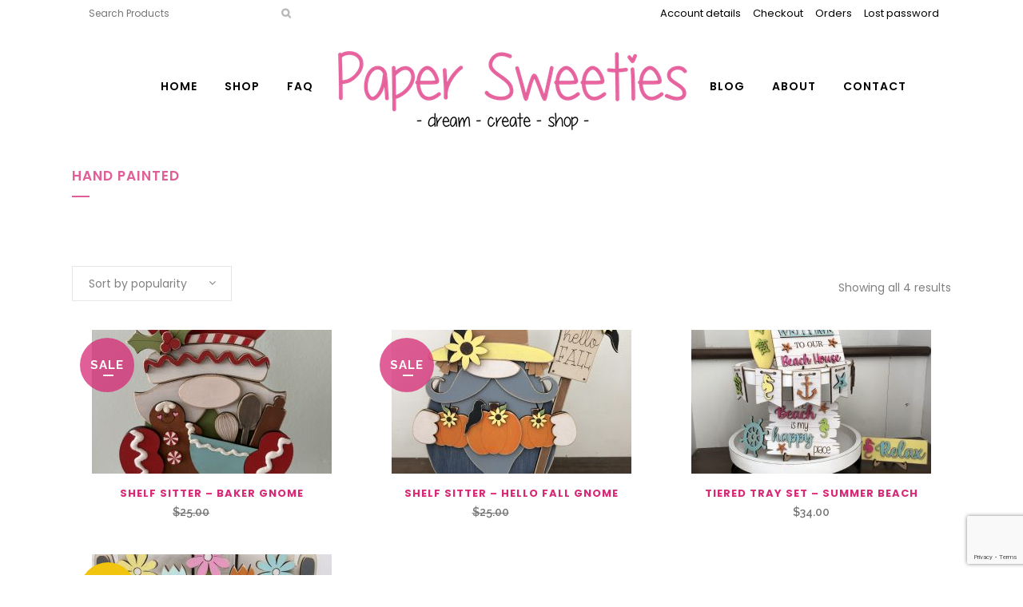

--- FILE ---
content_type: text/html; charset=utf-8
request_url: https://www.google.com/recaptcha/api2/anchor?ar=1&k=6Lcy0sgUAAAAAHFNqxOx_RNq_q6xzFep83yUki6_&co=aHR0cHM6Ly9wYXBlcnN3ZWV0aWVzLmNvbTo0NDM.&hl=en&v=N67nZn4AqZkNcbeMu4prBgzg&size=invisible&anchor-ms=20000&execute-ms=30000&cb=cl1v77bc7nsc
body_size: 48689
content:
<!DOCTYPE HTML><html dir="ltr" lang="en"><head><meta http-equiv="Content-Type" content="text/html; charset=UTF-8">
<meta http-equiv="X-UA-Compatible" content="IE=edge">
<title>reCAPTCHA</title>
<style type="text/css">
/* cyrillic-ext */
@font-face {
  font-family: 'Roboto';
  font-style: normal;
  font-weight: 400;
  font-stretch: 100%;
  src: url(//fonts.gstatic.com/s/roboto/v48/KFO7CnqEu92Fr1ME7kSn66aGLdTylUAMa3GUBHMdazTgWw.woff2) format('woff2');
  unicode-range: U+0460-052F, U+1C80-1C8A, U+20B4, U+2DE0-2DFF, U+A640-A69F, U+FE2E-FE2F;
}
/* cyrillic */
@font-face {
  font-family: 'Roboto';
  font-style: normal;
  font-weight: 400;
  font-stretch: 100%;
  src: url(//fonts.gstatic.com/s/roboto/v48/KFO7CnqEu92Fr1ME7kSn66aGLdTylUAMa3iUBHMdazTgWw.woff2) format('woff2');
  unicode-range: U+0301, U+0400-045F, U+0490-0491, U+04B0-04B1, U+2116;
}
/* greek-ext */
@font-face {
  font-family: 'Roboto';
  font-style: normal;
  font-weight: 400;
  font-stretch: 100%;
  src: url(//fonts.gstatic.com/s/roboto/v48/KFO7CnqEu92Fr1ME7kSn66aGLdTylUAMa3CUBHMdazTgWw.woff2) format('woff2');
  unicode-range: U+1F00-1FFF;
}
/* greek */
@font-face {
  font-family: 'Roboto';
  font-style: normal;
  font-weight: 400;
  font-stretch: 100%;
  src: url(//fonts.gstatic.com/s/roboto/v48/KFO7CnqEu92Fr1ME7kSn66aGLdTylUAMa3-UBHMdazTgWw.woff2) format('woff2');
  unicode-range: U+0370-0377, U+037A-037F, U+0384-038A, U+038C, U+038E-03A1, U+03A3-03FF;
}
/* math */
@font-face {
  font-family: 'Roboto';
  font-style: normal;
  font-weight: 400;
  font-stretch: 100%;
  src: url(//fonts.gstatic.com/s/roboto/v48/KFO7CnqEu92Fr1ME7kSn66aGLdTylUAMawCUBHMdazTgWw.woff2) format('woff2');
  unicode-range: U+0302-0303, U+0305, U+0307-0308, U+0310, U+0312, U+0315, U+031A, U+0326-0327, U+032C, U+032F-0330, U+0332-0333, U+0338, U+033A, U+0346, U+034D, U+0391-03A1, U+03A3-03A9, U+03B1-03C9, U+03D1, U+03D5-03D6, U+03F0-03F1, U+03F4-03F5, U+2016-2017, U+2034-2038, U+203C, U+2040, U+2043, U+2047, U+2050, U+2057, U+205F, U+2070-2071, U+2074-208E, U+2090-209C, U+20D0-20DC, U+20E1, U+20E5-20EF, U+2100-2112, U+2114-2115, U+2117-2121, U+2123-214F, U+2190, U+2192, U+2194-21AE, U+21B0-21E5, U+21F1-21F2, U+21F4-2211, U+2213-2214, U+2216-22FF, U+2308-230B, U+2310, U+2319, U+231C-2321, U+2336-237A, U+237C, U+2395, U+239B-23B7, U+23D0, U+23DC-23E1, U+2474-2475, U+25AF, U+25B3, U+25B7, U+25BD, U+25C1, U+25CA, U+25CC, U+25FB, U+266D-266F, U+27C0-27FF, U+2900-2AFF, U+2B0E-2B11, U+2B30-2B4C, U+2BFE, U+3030, U+FF5B, U+FF5D, U+1D400-1D7FF, U+1EE00-1EEFF;
}
/* symbols */
@font-face {
  font-family: 'Roboto';
  font-style: normal;
  font-weight: 400;
  font-stretch: 100%;
  src: url(//fonts.gstatic.com/s/roboto/v48/KFO7CnqEu92Fr1ME7kSn66aGLdTylUAMaxKUBHMdazTgWw.woff2) format('woff2');
  unicode-range: U+0001-000C, U+000E-001F, U+007F-009F, U+20DD-20E0, U+20E2-20E4, U+2150-218F, U+2190, U+2192, U+2194-2199, U+21AF, U+21E6-21F0, U+21F3, U+2218-2219, U+2299, U+22C4-22C6, U+2300-243F, U+2440-244A, U+2460-24FF, U+25A0-27BF, U+2800-28FF, U+2921-2922, U+2981, U+29BF, U+29EB, U+2B00-2BFF, U+4DC0-4DFF, U+FFF9-FFFB, U+10140-1018E, U+10190-1019C, U+101A0, U+101D0-101FD, U+102E0-102FB, U+10E60-10E7E, U+1D2C0-1D2D3, U+1D2E0-1D37F, U+1F000-1F0FF, U+1F100-1F1AD, U+1F1E6-1F1FF, U+1F30D-1F30F, U+1F315, U+1F31C, U+1F31E, U+1F320-1F32C, U+1F336, U+1F378, U+1F37D, U+1F382, U+1F393-1F39F, U+1F3A7-1F3A8, U+1F3AC-1F3AF, U+1F3C2, U+1F3C4-1F3C6, U+1F3CA-1F3CE, U+1F3D4-1F3E0, U+1F3ED, U+1F3F1-1F3F3, U+1F3F5-1F3F7, U+1F408, U+1F415, U+1F41F, U+1F426, U+1F43F, U+1F441-1F442, U+1F444, U+1F446-1F449, U+1F44C-1F44E, U+1F453, U+1F46A, U+1F47D, U+1F4A3, U+1F4B0, U+1F4B3, U+1F4B9, U+1F4BB, U+1F4BF, U+1F4C8-1F4CB, U+1F4D6, U+1F4DA, U+1F4DF, U+1F4E3-1F4E6, U+1F4EA-1F4ED, U+1F4F7, U+1F4F9-1F4FB, U+1F4FD-1F4FE, U+1F503, U+1F507-1F50B, U+1F50D, U+1F512-1F513, U+1F53E-1F54A, U+1F54F-1F5FA, U+1F610, U+1F650-1F67F, U+1F687, U+1F68D, U+1F691, U+1F694, U+1F698, U+1F6AD, U+1F6B2, U+1F6B9-1F6BA, U+1F6BC, U+1F6C6-1F6CF, U+1F6D3-1F6D7, U+1F6E0-1F6EA, U+1F6F0-1F6F3, U+1F6F7-1F6FC, U+1F700-1F7FF, U+1F800-1F80B, U+1F810-1F847, U+1F850-1F859, U+1F860-1F887, U+1F890-1F8AD, U+1F8B0-1F8BB, U+1F8C0-1F8C1, U+1F900-1F90B, U+1F93B, U+1F946, U+1F984, U+1F996, U+1F9E9, U+1FA00-1FA6F, U+1FA70-1FA7C, U+1FA80-1FA89, U+1FA8F-1FAC6, U+1FACE-1FADC, U+1FADF-1FAE9, U+1FAF0-1FAF8, U+1FB00-1FBFF;
}
/* vietnamese */
@font-face {
  font-family: 'Roboto';
  font-style: normal;
  font-weight: 400;
  font-stretch: 100%;
  src: url(//fonts.gstatic.com/s/roboto/v48/KFO7CnqEu92Fr1ME7kSn66aGLdTylUAMa3OUBHMdazTgWw.woff2) format('woff2');
  unicode-range: U+0102-0103, U+0110-0111, U+0128-0129, U+0168-0169, U+01A0-01A1, U+01AF-01B0, U+0300-0301, U+0303-0304, U+0308-0309, U+0323, U+0329, U+1EA0-1EF9, U+20AB;
}
/* latin-ext */
@font-face {
  font-family: 'Roboto';
  font-style: normal;
  font-weight: 400;
  font-stretch: 100%;
  src: url(//fonts.gstatic.com/s/roboto/v48/KFO7CnqEu92Fr1ME7kSn66aGLdTylUAMa3KUBHMdazTgWw.woff2) format('woff2');
  unicode-range: U+0100-02BA, U+02BD-02C5, U+02C7-02CC, U+02CE-02D7, U+02DD-02FF, U+0304, U+0308, U+0329, U+1D00-1DBF, U+1E00-1E9F, U+1EF2-1EFF, U+2020, U+20A0-20AB, U+20AD-20C0, U+2113, U+2C60-2C7F, U+A720-A7FF;
}
/* latin */
@font-face {
  font-family: 'Roboto';
  font-style: normal;
  font-weight: 400;
  font-stretch: 100%;
  src: url(//fonts.gstatic.com/s/roboto/v48/KFO7CnqEu92Fr1ME7kSn66aGLdTylUAMa3yUBHMdazQ.woff2) format('woff2');
  unicode-range: U+0000-00FF, U+0131, U+0152-0153, U+02BB-02BC, U+02C6, U+02DA, U+02DC, U+0304, U+0308, U+0329, U+2000-206F, U+20AC, U+2122, U+2191, U+2193, U+2212, U+2215, U+FEFF, U+FFFD;
}
/* cyrillic-ext */
@font-face {
  font-family: 'Roboto';
  font-style: normal;
  font-weight: 500;
  font-stretch: 100%;
  src: url(//fonts.gstatic.com/s/roboto/v48/KFO7CnqEu92Fr1ME7kSn66aGLdTylUAMa3GUBHMdazTgWw.woff2) format('woff2');
  unicode-range: U+0460-052F, U+1C80-1C8A, U+20B4, U+2DE0-2DFF, U+A640-A69F, U+FE2E-FE2F;
}
/* cyrillic */
@font-face {
  font-family: 'Roboto';
  font-style: normal;
  font-weight: 500;
  font-stretch: 100%;
  src: url(//fonts.gstatic.com/s/roboto/v48/KFO7CnqEu92Fr1ME7kSn66aGLdTylUAMa3iUBHMdazTgWw.woff2) format('woff2');
  unicode-range: U+0301, U+0400-045F, U+0490-0491, U+04B0-04B1, U+2116;
}
/* greek-ext */
@font-face {
  font-family: 'Roboto';
  font-style: normal;
  font-weight: 500;
  font-stretch: 100%;
  src: url(//fonts.gstatic.com/s/roboto/v48/KFO7CnqEu92Fr1ME7kSn66aGLdTylUAMa3CUBHMdazTgWw.woff2) format('woff2');
  unicode-range: U+1F00-1FFF;
}
/* greek */
@font-face {
  font-family: 'Roboto';
  font-style: normal;
  font-weight: 500;
  font-stretch: 100%;
  src: url(//fonts.gstatic.com/s/roboto/v48/KFO7CnqEu92Fr1ME7kSn66aGLdTylUAMa3-UBHMdazTgWw.woff2) format('woff2');
  unicode-range: U+0370-0377, U+037A-037F, U+0384-038A, U+038C, U+038E-03A1, U+03A3-03FF;
}
/* math */
@font-face {
  font-family: 'Roboto';
  font-style: normal;
  font-weight: 500;
  font-stretch: 100%;
  src: url(//fonts.gstatic.com/s/roboto/v48/KFO7CnqEu92Fr1ME7kSn66aGLdTylUAMawCUBHMdazTgWw.woff2) format('woff2');
  unicode-range: U+0302-0303, U+0305, U+0307-0308, U+0310, U+0312, U+0315, U+031A, U+0326-0327, U+032C, U+032F-0330, U+0332-0333, U+0338, U+033A, U+0346, U+034D, U+0391-03A1, U+03A3-03A9, U+03B1-03C9, U+03D1, U+03D5-03D6, U+03F0-03F1, U+03F4-03F5, U+2016-2017, U+2034-2038, U+203C, U+2040, U+2043, U+2047, U+2050, U+2057, U+205F, U+2070-2071, U+2074-208E, U+2090-209C, U+20D0-20DC, U+20E1, U+20E5-20EF, U+2100-2112, U+2114-2115, U+2117-2121, U+2123-214F, U+2190, U+2192, U+2194-21AE, U+21B0-21E5, U+21F1-21F2, U+21F4-2211, U+2213-2214, U+2216-22FF, U+2308-230B, U+2310, U+2319, U+231C-2321, U+2336-237A, U+237C, U+2395, U+239B-23B7, U+23D0, U+23DC-23E1, U+2474-2475, U+25AF, U+25B3, U+25B7, U+25BD, U+25C1, U+25CA, U+25CC, U+25FB, U+266D-266F, U+27C0-27FF, U+2900-2AFF, U+2B0E-2B11, U+2B30-2B4C, U+2BFE, U+3030, U+FF5B, U+FF5D, U+1D400-1D7FF, U+1EE00-1EEFF;
}
/* symbols */
@font-face {
  font-family: 'Roboto';
  font-style: normal;
  font-weight: 500;
  font-stretch: 100%;
  src: url(//fonts.gstatic.com/s/roboto/v48/KFO7CnqEu92Fr1ME7kSn66aGLdTylUAMaxKUBHMdazTgWw.woff2) format('woff2');
  unicode-range: U+0001-000C, U+000E-001F, U+007F-009F, U+20DD-20E0, U+20E2-20E4, U+2150-218F, U+2190, U+2192, U+2194-2199, U+21AF, U+21E6-21F0, U+21F3, U+2218-2219, U+2299, U+22C4-22C6, U+2300-243F, U+2440-244A, U+2460-24FF, U+25A0-27BF, U+2800-28FF, U+2921-2922, U+2981, U+29BF, U+29EB, U+2B00-2BFF, U+4DC0-4DFF, U+FFF9-FFFB, U+10140-1018E, U+10190-1019C, U+101A0, U+101D0-101FD, U+102E0-102FB, U+10E60-10E7E, U+1D2C0-1D2D3, U+1D2E0-1D37F, U+1F000-1F0FF, U+1F100-1F1AD, U+1F1E6-1F1FF, U+1F30D-1F30F, U+1F315, U+1F31C, U+1F31E, U+1F320-1F32C, U+1F336, U+1F378, U+1F37D, U+1F382, U+1F393-1F39F, U+1F3A7-1F3A8, U+1F3AC-1F3AF, U+1F3C2, U+1F3C4-1F3C6, U+1F3CA-1F3CE, U+1F3D4-1F3E0, U+1F3ED, U+1F3F1-1F3F3, U+1F3F5-1F3F7, U+1F408, U+1F415, U+1F41F, U+1F426, U+1F43F, U+1F441-1F442, U+1F444, U+1F446-1F449, U+1F44C-1F44E, U+1F453, U+1F46A, U+1F47D, U+1F4A3, U+1F4B0, U+1F4B3, U+1F4B9, U+1F4BB, U+1F4BF, U+1F4C8-1F4CB, U+1F4D6, U+1F4DA, U+1F4DF, U+1F4E3-1F4E6, U+1F4EA-1F4ED, U+1F4F7, U+1F4F9-1F4FB, U+1F4FD-1F4FE, U+1F503, U+1F507-1F50B, U+1F50D, U+1F512-1F513, U+1F53E-1F54A, U+1F54F-1F5FA, U+1F610, U+1F650-1F67F, U+1F687, U+1F68D, U+1F691, U+1F694, U+1F698, U+1F6AD, U+1F6B2, U+1F6B9-1F6BA, U+1F6BC, U+1F6C6-1F6CF, U+1F6D3-1F6D7, U+1F6E0-1F6EA, U+1F6F0-1F6F3, U+1F6F7-1F6FC, U+1F700-1F7FF, U+1F800-1F80B, U+1F810-1F847, U+1F850-1F859, U+1F860-1F887, U+1F890-1F8AD, U+1F8B0-1F8BB, U+1F8C0-1F8C1, U+1F900-1F90B, U+1F93B, U+1F946, U+1F984, U+1F996, U+1F9E9, U+1FA00-1FA6F, U+1FA70-1FA7C, U+1FA80-1FA89, U+1FA8F-1FAC6, U+1FACE-1FADC, U+1FADF-1FAE9, U+1FAF0-1FAF8, U+1FB00-1FBFF;
}
/* vietnamese */
@font-face {
  font-family: 'Roboto';
  font-style: normal;
  font-weight: 500;
  font-stretch: 100%;
  src: url(//fonts.gstatic.com/s/roboto/v48/KFO7CnqEu92Fr1ME7kSn66aGLdTylUAMa3OUBHMdazTgWw.woff2) format('woff2');
  unicode-range: U+0102-0103, U+0110-0111, U+0128-0129, U+0168-0169, U+01A0-01A1, U+01AF-01B0, U+0300-0301, U+0303-0304, U+0308-0309, U+0323, U+0329, U+1EA0-1EF9, U+20AB;
}
/* latin-ext */
@font-face {
  font-family: 'Roboto';
  font-style: normal;
  font-weight: 500;
  font-stretch: 100%;
  src: url(//fonts.gstatic.com/s/roboto/v48/KFO7CnqEu92Fr1ME7kSn66aGLdTylUAMa3KUBHMdazTgWw.woff2) format('woff2');
  unicode-range: U+0100-02BA, U+02BD-02C5, U+02C7-02CC, U+02CE-02D7, U+02DD-02FF, U+0304, U+0308, U+0329, U+1D00-1DBF, U+1E00-1E9F, U+1EF2-1EFF, U+2020, U+20A0-20AB, U+20AD-20C0, U+2113, U+2C60-2C7F, U+A720-A7FF;
}
/* latin */
@font-face {
  font-family: 'Roboto';
  font-style: normal;
  font-weight: 500;
  font-stretch: 100%;
  src: url(//fonts.gstatic.com/s/roboto/v48/KFO7CnqEu92Fr1ME7kSn66aGLdTylUAMa3yUBHMdazQ.woff2) format('woff2');
  unicode-range: U+0000-00FF, U+0131, U+0152-0153, U+02BB-02BC, U+02C6, U+02DA, U+02DC, U+0304, U+0308, U+0329, U+2000-206F, U+20AC, U+2122, U+2191, U+2193, U+2212, U+2215, U+FEFF, U+FFFD;
}
/* cyrillic-ext */
@font-face {
  font-family: 'Roboto';
  font-style: normal;
  font-weight: 900;
  font-stretch: 100%;
  src: url(//fonts.gstatic.com/s/roboto/v48/KFO7CnqEu92Fr1ME7kSn66aGLdTylUAMa3GUBHMdazTgWw.woff2) format('woff2');
  unicode-range: U+0460-052F, U+1C80-1C8A, U+20B4, U+2DE0-2DFF, U+A640-A69F, U+FE2E-FE2F;
}
/* cyrillic */
@font-face {
  font-family: 'Roboto';
  font-style: normal;
  font-weight: 900;
  font-stretch: 100%;
  src: url(//fonts.gstatic.com/s/roboto/v48/KFO7CnqEu92Fr1ME7kSn66aGLdTylUAMa3iUBHMdazTgWw.woff2) format('woff2');
  unicode-range: U+0301, U+0400-045F, U+0490-0491, U+04B0-04B1, U+2116;
}
/* greek-ext */
@font-face {
  font-family: 'Roboto';
  font-style: normal;
  font-weight: 900;
  font-stretch: 100%;
  src: url(//fonts.gstatic.com/s/roboto/v48/KFO7CnqEu92Fr1ME7kSn66aGLdTylUAMa3CUBHMdazTgWw.woff2) format('woff2');
  unicode-range: U+1F00-1FFF;
}
/* greek */
@font-face {
  font-family: 'Roboto';
  font-style: normal;
  font-weight: 900;
  font-stretch: 100%;
  src: url(//fonts.gstatic.com/s/roboto/v48/KFO7CnqEu92Fr1ME7kSn66aGLdTylUAMa3-UBHMdazTgWw.woff2) format('woff2');
  unicode-range: U+0370-0377, U+037A-037F, U+0384-038A, U+038C, U+038E-03A1, U+03A3-03FF;
}
/* math */
@font-face {
  font-family: 'Roboto';
  font-style: normal;
  font-weight: 900;
  font-stretch: 100%;
  src: url(//fonts.gstatic.com/s/roboto/v48/KFO7CnqEu92Fr1ME7kSn66aGLdTylUAMawCUBHMdazTgWw.woff2) format('woff2');
  unicode-range: U+0302-0303, U+0305, U+0307-0308, U+0310, U+0312, U+0315, U+031A, U+0326-0327, U+032C, U+032F-0330, U+0332-0333, U+0338, U+033A, U+0346, U+034D, U+0391-03A1, U+03A3-03A9, U+03B1-03C9, U+03D1, U+03D5-03D6, U+03F0-03F1, U+03F4-03F5, U+2016-2017, U+2034-2038, U+203C, U+2040, U+2043, U+2047, U+2050, U+2057, U+205F, U+2070-2071, U+2074-208E, U+2090-209C, U+20D0-20DC, U+20E1, U+20E5-20EF, U+2100-2112, U+2114-2115, U+2117-2121, U+2123-214F, U+2190, U+2192, U+2194-21AE, U+21B0-21E5, U+21F1-21F2, U+21F4-2211, U+2213-2214, U+2216-22FF, U+2308-230B, U+2310, U+2319, U+231C-2321, U+2336-237A, U+237C, U+2395, U+239B-23B7, U+23D0, U+23DC-23E1, U+2474-2475, U+25AF, U+25B3, U+25B7, U+25BD, U+25C1, U+25CA, U+25CC, U+25FB, U+266D-266F, U+27C0-27FF, U+2900-2AFF, U+2B0E-2B11, U+2B30-2B4C, U+2BFE, U+3030, U+FF5B, U+FF5D, U+1D400-1D7FF, U+1EE00-1EEFF;
}
/* symbols */
@font-face {
  font-family: 'Roboto';
  font-style: normal;
  font-weight: 900;
  font-stretch: 100%;
  src: url(//fonts.gstatic.com/s/roboto/v48/KFO7CnqEu92Fr1ME7kSn66aGLdTylUAMaxKUBHMdazTgWw.woff2) format('woff2');
  unicode-range: U+0001-000C, U+000E-001F, U+007F-009F, U+20DD-20E0, U+20E2-20E4, U+2150-218F, U+2190, U+2192, U+2194-2199, U+21AF, U+21E6-21F0, U+21F3, U+2218-2219, U+2299, U+22C4-22C6, U+2300-243F, U+2440-244A, U+2460-24FF, U+25A0-27BF, U+2800-28FF, U+2921-2922, U+2981, U+29BF, U+29EB, U+2B00-2BFF, U+4DC0-4DFF, U+FFF9-FFFB, U+10140-1018E, U+10190-1019C, U+101A0, U+101D0-101FD, U+102E0-102FB, U+10E60-10E7E, U+1D2C0-1D2D3, U+1D2E0-1D37F, U+1F000-1F0FF, U+1F100-1F1AD, U+1F1E6-1F1FF, U+1F30D-1F30F, U+1F315, U+1F31C, U+1F31E, U+1F320-1F32C, U+1F336, U+1F378, U+1F37D, U+1F382, U+1F393-1F39F, U+1F3A7-1F3A8, U+1F3AC-1F3AF, U+1F3C2, U+1F3C4-1F3C6, U+1F3CA-1F3CE, U+1F3D4-1F3E0, U+1F3ED, U+1F3F1-1F3F3, U+1F3F5-1F3F7, U+1F408, U+1F415, U+1F41F, U+1F426, U+1F43F, U+1F441-1F442, U+1F444, U+1F446-1F449, U+1F44C-1F44E, U+1F453, U+1F46A, U+1F47D, U+1F4A3, U+1F4B0, U+1F4B3, U+1F4B9, U+1F4BB, U+1F4BF, U+1F4C8-1F4CB, U+1F4D6, U+1F4DA, U+1F4DF, U+1F4E3-1F4E6, U+1F4EA-1F4ED, U+1F4F7, U+1F4F9-1F4FB, U+1F4FD-1F4FE, U+1F503, U+1F507-1F50B, U+1F50D, U+1F512-1F513, U+1F53E-1F54A, U+1F54F-1F5FA, U+1F610, U+1F650-1F67F, U+1F687, U+1F68D, U+1F691, U+1F694, U+1F698, U+1F6AD, U+1F6B2, U+1F6B9-1F6BA, U+1F6BC, U+1F6C6-1F6CF, U+1F6D3-1F6D7, U+1F6E0-1F6EA, U+1F6F0-1F6F3, U+1F6F7-1F6FC, U+1F700-1F7FF, U+1F800-1F80B, U+1F810-1F847, U+1F850-1F859, U+1F860-1F887, U+1F890-1F8AD, U+1F8B0-1F8BB, U+1F8C0-1F8C1, U+1F900-1F90B, U+1F93B, U+1F946, U+1F984, U+1F996, U+1F9E9, U+1FA00-1FA6F, U+1FA70-1FA7C, U+1FA80-1FA89, U+1FA8F-1FAC6, U+1FACE-1FADC, U+1FADF-1FAE9, U+1FAF0-1FAF8, U+1FB00-1FBFF;
}
/* vietnamese */
@font-face {
  font-family: 'Roboto';
  font-style: normal;
  font-weight: 900;
  font-stretch: 100%;
  src: url(//fonts.gstatic.com/s/roboto/v48/KFO7CnqEu92Fr1ME7kSn66aGLdTylUAMa3OUBHMdazTgWw.woff2) format('woff2');
  unicode-range: U+0102-0103, U+0110-0111, U+0128-0129, U+0168-0169, U+01A0-01A1, U+01AF-01B0, U+0300-0301, U+0303-0304, U+0308-0309, U+0323, U+0329, U+1EA0-1EF9, U+20AB;
}
/* latin-ext */
@font-face {
  font-family: 'Roboto';
  font-style: normal;
  font-weight: 900;
  font-stretch: 100%;
  src: url(//fonts.gstatic.com/s/roboto/v48/KFO7CnqEu92Fr1ME7kSn66aGLdTylUAMa3KUBHMdazTgWw.woff2) format('woff2');
  unicode-range: U+0100-02BA, U+02BD-02C5, U+02C7-02CC, U+02CE-02D7, U+02DD-02FF, U+0304, U+0308, U+0329, U+1D00-1DBF, U+1E00-1E9F, U+1EF2-1EFF, U+2020, U+20A0-20AB, U+20AD-20C0, U+2113, U+2C60-2C7F, U+A720-A7FF;
}
/* latin */
@font-face {
  font-family: 'Roboto';
  font-style: normal;
  font-weight: 900;
  font-stretch: 100%;
  src: url(//fonts.gstatic.com/s/roboto/v48/KFO7CnqEu92Fr1ME7kSn66aGLdTylUAMa3yUBHMdazQ.woff2) format('woff2');
  unicode-range: U+0000-00FF, U+0131, U+0152-0153, U+02BB-02BC, U+02C6, U+02DA, U+02DC, U+0304, U+0308, U+0329, U+2000-206F, U+20AC, U+2122, U+2191, U+2193, U+2212, U+2215, U+FEFF, U+FFFD;
}

</style>
<link rel="stylesheet" type="text/css" href="https://www.gstatic.com/recaptcha/releases/N67nZn4AqZkNcbeMu4prBgzg/styles__ltr.css">
<script nonce="OFgXAi0Fmki4vGbOPa_ewQ" type="text/javascript">window['__recaptcha_api'] = 'https://www.google.com/recaptcha/api2/';</script>
<script type="text/javascript" src="https://www.gstatic.com/recaptcha/releases/N67nZn4AqZkNcbeMu4prBgzg/recaptcha__en.js" nonce="OFgXAi0Fmki4vGbOPa_ewQ">
      
    </script></head>
<body><div id="rc-anchor-alert" class="rc-anchor-alert"></div>
<input type="hidden" id="recaptcha-token" value="[base64]">
<script type="text/javascript" nonce="OFgXAi0Fmki4vGbOPa_ewQ">
      recaptcha.anchor.Main.init("[\x22ainput\x22,[\x22bgdata\x22,\x22\x22,\[base64]/[base64]/[base64]/bmV3IHJbeF0oY1swXSk6RT09Mj9uZXcgclt4XShjWzBdLGNbMV0pOkU9PTM/bmV3IHJbeF0oY1swXSxjWzFdLGNbMl0pOkU9PTQ/[base64]/[base64]/[base64]/[base64]/[base64]/[base64]/[base64]/[base64]\x22,\[base64]\\u003d\x22,\x22w5nCssO0MsKjUMO1w65dwrrDtsKbw6HDg0QQIsOcwrpKwoHDgEEkw4nDlSLCusKnwpAkwp/[base64]/[base64]/CuTRIHcOKw4Qkw5pQw6HDpwrDtzMXKcOBw6sGw74mw6YNcMOzXQXDmMKrw5QZasK1asKAE1vDu8K5LwEqw4Uvw4vCtsK1cjLCncOracO1aMKEWcOpWsKHNsOfwp3CtDFHwptcacOoOMKPw6FBw51qbMOjSsKaQcOvIMK/w6E5LVDCjEXDv8Ovwp3DtMOlaMKnw6XDpcKAw5RnJ8KGFsO/w6MRwqpvw4JrwpJgwoPDlcOnw4HDnU18WcK/AMKLw51CwrfCtsKgw5wgcD1Rw6nDtlh9Pi7CnGs0AMKYw6s1wpHCmRpXwqHDvCXDtMOoworDr8Ouw4PCoMK7wq5wXMKrESHCtsOCEMK3ZcKMwrQXw5DDkE4wwrbDgVdgw5/[base64]/[base64]/ChsOjw4bDnE4qdsOcwocdw5EdwqU7NTFlGjwgwpzDqgcCJsKKwq58w545wpzDo8Ksw6/ChlgdwqsvwrsTYVZFwrZAwoY0wqfDkU0nw43CnMOSw41WTcOndMOAwqkSwr3CohLDssOmw7zDh8KBwq8YV8Onw5A1RsOswp7DtsKywrZoQMKTw7R5wonCpC3CusOFwpwUI8OidE5Swq/[base64]/AMOjMWLCoMOPwqd3w51LVsOjwrrCuwvCicO9MzwIwqRCwoPCgRbCrQTClztcwp9wZkzDvsK8woLCt8KIR8O8w6XCowLCjmFRWR/DvTcqTBlcwrHCncKHLMKcw5hfw5LCqFvDt8OvIh7DqMORw4rCmRsaw44bwrzCjFvDj8OXwrcAwocqFCbDpTTCicK7w5Yww4TCtcKswozCrcKtIig2wrzDhjRSCELCicKIOcO5FMK+wr97ZsK0CMKCwokyG2h5Jjl2wqjDvF/CkF46IcOURE3Dp8KqCkDCisK4H8OTw6FSKnrCqThYXT7Dr05kwqdhwrHDmUQ0w5MiHMK5eEASNMOtw7Ijwpl+ciFiKMO/w7U1bsKOUMKkU8ONTjrClsOtw4t6w5rDrcOzw4TDgcOlZwLDtMKmLsOTDsKPL2zDshvDnsOaw53CrcOFw41KwrDDmsO2w4PChMONd1RCDcK9wqlaw6vCqlhCVEzDn24tZcOOw4jDksOYw7oKdsK1EMOnQ8Kpw43CmwBjD8OSw6fDo3HDpcOheGIwwqnDpzw/[base64]/[base64]/PjzDgVXCi8KlSMK1PsOpWcOgwrYrw7DDg2FRw7g1dMOGw53ClMO6cVUZw57Cl8K4asOPch0xwrdrKcOiwodsXcKIKsOLw6Mhw7zCgCIEBcK9Z8K/[base64]/CgcKTw7bClHHCjV7DtsKcwpMiwqPCmsOzZGtJcsKiw7HDilTDvSTCkwLCm8KxJg5uBEAcbHZcw7Apw6tMwrvCq8KfwpMtw77DuF/Dj1vDrzc6L8KwEDh/WMKOHsKZwpfDvcK/f3QBw7/DjcK9w492w4vCt8O5fGrDsMKtVivDumAhwp8DfcK9Wxgfw6AGwpQVwqjDvDHCnykuw6zDvMKRw5tGQ8OjwpjDlsKew6XDsljCqzwJUxDCrcOXZh0+woZbwo5swqnDpxVGM8KWTmIpZ1/[base64]/PsOhw6XCr8KxwqNXShUsw4vDrsOsw7nCjsKEw6s2UcKKfMO3w4pQwoXDsX7Cl8Kdw6zCnHDCtVFkHTjCqsKJwotXwpXDpk7Co8KKccOWMsKQw57Dg8Obw4Z1woLCtBnCpsKVw5nDk0vCucOWdcK/UsOBMSbCjMKhe8K5AUFSwoVsw5DDsnHDicO0w4BKwroIV1VewrjDuMOQw4/DqsOvw5vDvsKcw6wdwqhgMcKCbMOqw6nDtsKXw4XDmsKWwq8ww7zDpQd2fUkFe8Owwr0ZwpfCs27DmgTDuMOAwrLDkAzCgsOpwrZJw5jDsG7DpBs3w7JTOMKHIcKCWWPDtcK/wp8wIcKJTTkwc8KWwpAywojCj17DosK/w7gkdQ07w6VgVXV5w6JPTMOzLHTCnMKbam/DgsOOFMKqNjrCuxzCrcO+wqbDkMKnLzoow4hDwr82OHVeZsOLPsKQw7DCq8OyKTbDsMOJwoQrwrkbw7BAwqXCj8KJTcOWw6TDpTLDhzLCncOtPsO7Ims3w5TDgMOiwrjDkCVMw5/CisKPw7APC8OnNsOfAsO9DCopWcOWw6XCsmY/fMOvbHY6cg/CoUXDkcKhNV9Nw6PCvydUwoA7MyHDmX9ZwrXDml3CqQk/OXNuw6jDpFklQcKpw6EWwpzCun4Zw6PDmBZoLsKQRMKzPsORBsO/ZlnDlANqw7vCtDDDigV7ZcKiwogQwrzDo8KMQMOwFSHDlMOIScOuD8O6w7vDssKNahB7UMOGw73CpGLCt3kTwoATQsK+wo3ChsOFMSkKW8O1w6fDgHM9esKFwrvCoXvDnMK/[base64]/DnsKbw57DiVcCBcO3YlfDngw3w6DCnkh7w59oEXjCtw/CnF7Cq8OpfcOfT8OmdsOlTTx+GVsZwp9RPMKfw63Ch1YOw5Vfw7/DtMK5dcOEw6FWw7LDhj7CmDkuCiPDjEfCgW4kw7tOw69TDkfCk8O9w5rCrMKcw4sDw5TDu8ONw6hsw60dUcOcd8O6CcKPQcOcw4/CoMOAw7nDs8KzG1MdEyVlwp/Dt8KqDFLDlUB9D8OLCMO4w6HCocOfNMOtdsKPwpvDh8OCwonDu8ObBQcMw78TwphAa8OGAMK/e8KXwoJuDMKfOXTCo1XDpcKCwr88U0LCvw/DqsKYZsOhW8OiIMO9w6tFX8KQYSo8SwLDgl/DscKlw4JVC1jDqAJMWQxuWzVCC8Osw7rDrMOHesOiFhYVCB/Cs8OuZcOoCcKdwroFBsOpwqh6OMKzwpo0KCQPNkVZJT8JbsOibnXCvRjDshJLw6QCwpTDlcOVSxEzw78ZOMKtwovDkMKew4vDnMOOw7zDpcO1B8KvwqgYwofCjmDDncKAYcO8BsO9TCLCgFQLw501aMOlwq/DqBZWwqFGH8OjUBrCpMObw65Aw7LCmXZcwrnDp3tywp3Dp3gQw5o7wrhue3XCiMK/fcOKw4IOw7DCrMK+w7vDm3LCmMK1MMKyw7HDisKBQMOdwqnCqG/Dp8OIE0LDqXAGccOywpPCocK9AzF9w6huwp82BFgKTMKLwrXDm8KdwpTCnAvCk8OHw75MOirCjMKqecKewqLCmDxVwoLChMOvwokJI8Otw4BtUsKANwXCm8OoLyrCm1TCsA7DkX/[base64]/CmcOSNBPDgmZGS8KhdiHDoxUNWVMEG8O5ABgxQA/ClHrDiXPCosOQw5vDpMKlfsO6ZijDisKTOGBuMMKhw6h2AwjDn0BnEsKUw7XCpsOxfcOKwqLCq2TDnMOIw4kWwoPDpwLCkMOVw6xew6g/wqfDh8OuQMKOwpEgwovDnmHCs0Fqw7LCgBvDoQrCvcOUHsOrMcOrBm05wqlIwpV1wqfDjA4cWzYAw6s2KsOpMXhawqHCvWs/HCrCusKwbsO1wrVSw7fCn8K2RMOTw5TCr8OKYgjDn8OWYcOkwqbDjXNXwrMCw5HDrsK1PFUNwo7DpDsXw5DDok/[base64]/CtCnCncKdwpIJD8OBw5bDqHAYZsOeD3PCq8ODdcO0w6Mow5t8w4Vuw6EVJsO5ayQZwo9Iw4TCqcOPZH0tw6XCnHUYDsKRwoLCicOBw5IgTynCpsKzVsK8Py3Di3rDmUjDqsOBKT7CnQvClmPCosOcwrzCkF8wOn8/VQ4Jf8K1SMKTw5rDqk/CikUtw6zCkmd+EnPDsyPDlMO7wobCm0weUMOtwpIPw4tJwr7CuMObw6whGcK2KCcnw4Y9w4PCrcO5STIXDhwxw71owpgDwrfCpWnCnMKRwpdwA8KQwpXDmUjCkxLCqMK3QBDDrgBrGjTDk8KcRDAqZxjDnMO9fT9eYsO9w5ZKIMOEw5DCkjjDt05yw5llOgNCw6cTfV/DvyXCmCDDmcKWw7PDgxNqABzCliMuw4zCk8OBQWRZR1fDjBlUcsOpwqXCm1zCly7CjMK5wpLDljXCmGHChMOrwqTDo8KQFsOOwptFcjZfekfCsHLCgjR1w4PDrMOtSyI1T8OowqXCgh7ClwR/w6/CuFdaLcKFKW/DnjTCnMKWcsOAC2jCnsO5b8OZLMKUw4XDqiMuBAzDrlNmwotXwrzDgMKIbcKWEcKeEcORw63DlsOawpJZw6wOwqzDkm/CjzoEeEw6w58Qw5rDiDZ5VzwNVi9Bwrg7a1luD8Oawq/[base64]/DiMOMMXHDgcOqGydXRhIscsKrw4URTHFowpdWMizCs1suKnlmUHgReD7Dn8OZwqfCocOsVcO8Ik/[base64]/Dm0AmRj9qYMKxbMKOwoLDlMOHw7caBcOiwo/[base64]/BcKnM8OiwoBYw6HCo8Kqw5EDLgoTDcONMggOG3EBwoLCkRDCniZXTx8/w5HDhQAEw43CnXYbw6/DgSTDucKWBMK/HWASwqHCgsOhw6TDjsO6w6nDkcOCwoDDuMKvwqDDilTDpmUTw4N8wozDpn/[base64]/KcKHwrxtw4sWSDDDtcOOwpnDlxdewpDDhsKeIcOWwpcNwqbDvXbDr8KMw6HCpsOfBQbDiDjDusOSw4gaw7HDl8KPwqBAw58VEFXCu0fDlnvCusONfsKJw5AqPzTDscOJwoJ1ERXDqMKkw4jDkC7DgsKHwoXDisKCUDluDcK/VCvCr8OBwqEXCsKVwo0Ww6hCwqXCssOhC0HCjsKzdC07ecOLw4ZNQGo2IlHCuAfDv1UKwpF/w6Z2JCUIB8OqwpVoPAXCtyPDk28qw6NYUTLCtMKwf1XDpcOhIX/CrcKlw5A3AVZPcRskHjjCv8Orw6PCvnfCs8OXF8OKwqE4w4UFUMOQwpl9wqvCmsKaP8KUw5VRwpRRYcKrGMOEw6tuD8KLPcOxwrVMwr0PdylnVGsfbMKCwqvDvjfCul0/DznCo8KgwpfDhMODw6zDnMKAAXo6w4MdHMOfLmnDncKaw4xMw4fDo8OvBcOOwo7DtkUewrjCicKxw6dkeUhqwpPDksK/eQZ7Y2vDkMOXwovDjRRnKMKRwr/DgcOEw6jCs8KYEyPDsyLDnsKCF8Oow6IyLG44U0bDllh9w6zDnWhRL8O1w5bClsO4aAknwqgewq3Dsw7DjEkpw4wMbsOEcyF/w6LDvGbCvyVGc1rClTdvc8K2b8O8w4PDsBBPwqcqGsOjwqjDk8OgWMKdw4rChcKFw4sZwqIQEsOuw7zDmsKCQ1pFIcODfcKbJsO9wrtvVHdCwpwRw5YuQAMDKBnCrkVnFMK0a21bJGgJw6t3LcK/[base64]/DqBUgbGXDmcKyw4ghd8KdUXBmw6Exwrwhwq1rw5/CtHjCpsOweRI+N8OoRsO3ZcK4SkxZwo7DtGwtw58ZaBfCscONwpsjCmEswoQqwo/DkcKuOcOSXykofyDClcKDacKhMMOucWtZLU7DssOkTMOvw4XDsnXDlH16J3TDqhkYYmgQwpHDnSXClDrDrVjDmMOPwpTDlsOiRsO/O8OewodkWlFLUMKcwpbCi8KzTcK5D2l+NMOzw5hEw67Dgj9CwozDl8Opwrsrwoh+w4LCqzfDgl3DsmPCkcK/D8KiVhZCwq3Ch2DCtj0yV1/CggrDtsO5wprDt8KASU5Tw5/DnMKZbRDCn8O1w40Iw5duIMO6KcKJNMO1wpNyZcKnw6lmw5fCn04XJm9zNcOiw5RfAcOUQGcbNlAAb8KvbsKiwo4Sw6Itwp5bf8OZG8KPOsO1bEDCoyVmw4hBw5PDqMKfSzJjd8K5wqIYNVjDtF7CuiPDuRxBKzLCmHgzEcKeM8KjX3/DnMK4w4vCtkHDosKow5RKbxJ3wrN1w7/[base64]/DjW5bw4nDn0fDvcOCR8KJwoJMQsKfHsOpR8OxwrLDn3Jgwo7CgcOcw5o0w7zDpsOVw5LCjlHCj8O3wrUfNjPDusOgfQI6FMKEw50Lw5QnHRNfwoQOwpxxXTPDjgYRJMKgKMO7T8KMwoIZw5BTwprDgn1Gc2fDrgQnw693FX94GMK6w4LDsAIsYlLCh0HCh8OcJ8Oxw5/DmcO6EggqDxFxfwzCl1bCs13CmwQfw59/w7lywrJEUwcufcKMcAV8w6VDCg3CqsKmCHTCjsOtV8K7RsOywr7CnMKQw6AUw4hxwrEYMcOCQsK8w4XDjMKFwqQ1LcK6w7JSwp3CosOpM8OCwrVXwqg2DioyChAhwrjCgcKleMKcw54Mw57DgsKtGcONw5/CshTCmTXDl04nwoMCI8OzwqHDn8OUw4fDkDbDrSMHO8KBfxdqw4zDqsK9SMKYw4FRw55Two/DsV7DgcOcH8O+fXRrwohuw6sIYXExwqggw5/DgQIaw7IFdMOIwoTCkMOiw49qOsK9dSlnwrkHYcONw7XDpQrDm2MDF1plwoB5w6jDrMKPw6nCtMKYw5zDt8OQX8OzwofDlmQyBMKPUcOmwrFdw4jDgsO0IV3Ds8OTawPCpMO/C8O2UDoEwr/CrQHDqU7DpMK5w6jDt8OhcGNPfcOHw4hfbRFRwr7Drzkxb8Kxw4DCosKPOkrDqCtaRBPCuRvDmMKlwoLCk1jCjcORwrbCnTLChizDthwIWcOvSXomJR7DigsLLCwkwr7DpMOjCnRCTRXClMOawrkVCQM0eD3DqcOHwqHDjMO0w7/Dqg3CocOJw63CpgtIwrzDosK5woLCisK2DU7DmsKYwqhXw40FwoXDosKiw5dbw7lSAVobBMOhRyfDkgfDnsKcdsOlNcKSw4vDsMOlC8OBwohDD8KrTx/CnXpxw50/a8OBWsKSWWI1w4NbE8KAH3TDjsKhCzbDmMK7K8OdajHCimVhIR/CszHCil5uDcOAflt7w7HCgBfCsMK+wrcRw79twqzDi8Otw4RARGvDvcOBwoDDlnbCm8KxYcKQw67DnW/Cun3DvMOBw73DiD5wP8KnAyXCpgLDt8O2w4fCpg85alPCr27Dq8OHB8K1w6LDuivCo2jCuARAw7jCjsKfd0TCvjscQx3DlcOnWMKtNXnDuyfCisKIRsKMG8Oaw5XCrHcDw6TDk8KaNAEBw4fDnCzDumBRwrRCwoHDuXctAAPCpQXCnwMtCn/[base64]/CnsK6FMO2w4QYwoDDqxZewr9aDMKPwoJnOHg/w6RRecK5wqAAD8ONwofCqcKUw5gAwrw5wopZW3g2HcO7wowINsKuwp7DmcKEw5pDCsKgAgkpwpQzZMKXwqnDs2oFwp/Dr24jwr4cwr7DlMOdwqbClsKAw5TDqnFkwq3CgDwLKgDCvMKEw70mDmFqDk/CoVnCuT17wqInwprDqyR+wpHCi3fCpV7CgMKTPyPDvzvCnkgzLkjCnMOqWhFTw4XDmnzDvDnDgwhnw7XDnsO3wq/[base64]/CpcKhGwJJwq/[base64]/[base64]/DhwgNw4FSDcOYBMOfwq5Iw5PDvcKMwrDCnHRiOAPDoHBCMMOIwqnDuGUjdsOfF8Kvw7/CrU5wDijCmcKWOiLCpR4pNMODw43DjcKRYFPDv03Cu8K/ZsOzA0jDhMOpCcOxwqDCpRJzworCgMOpOcK+JcKZwrDCtXBRSwXDgAPCswhIw6sbw7TCh8KEBsOLS8K7woFGBmxowqPCjMKLw6XCmMOLwqgnLjx/DsKPA8O1wr1fX1FnwolXw6zDnsOOw5hrw4PDsRFaw4/Cuh4pwpTDoMKWICXCjMOKwrtxwrvDlSrCiT7DucKCw4FVwrHCg1rCl8Ocw74HacOifl7Do8OIw7BqIMKCOMKIwpxqw7Q5LMOiwpVyw7kuHBDDqhROwrxTVwDChTVlG1vCmTTCjhUrwoM0wpTDrRx4cMOPdsKHLxfDpcOhwobCg2hHwp/CisOXMsOoN8KiXVUIwoHDpcK5BcKbw5giwoEXwqzDsiPCimQPWw4ZfcOqw5USEMOfw5zCvMKcw7UUYCtVwpPDgQvCrsKWZ19CLU/[base64]/DsMK0JWjDrxnCuTTDmjNKwrJwwrBIwr/Drz4awoXCsHpOw67DpB7CjW7CikDCp8KFwoYwwrvDpMONNk/ChUrDpjF8IEDDp8ORwrDCtsOfGcKjw71kwoPDn2Z0w6zComcAUsKIw4PDm8KBBsKVw4E7w5nDisK8dsKfw6LDuxHCuMOfOXNDCxAsw7bCmhnCksKcwpVaw6PChMKLwpPCuMKow4sFOA4DwokEwp5jHxgke8K3C3zCnQ0TdsOzwqgbw4hzwp/DvSTCnMKgMn3Dt8KQwqM9wroCOMOawp/Cv0BTA8K8woZlUiTCoTJewpzDnCXDg8OYWsKZBMKXKsO9w4g6wp/ClcK3O8Ocwq3CtsONclUmwoMOwo/DrMOza8O1wotJwpvDp8KOwptmcQPCl8KWU8K2FcK0RERewr9bSnc3wprDu8Kkw7djFsO7J8OucMO2wqXCol/DijQ5w6XCqcOpw6/Dn3jCmTYjwpYbYGnCgRVYfsOAw75yw63DucK6QARBDcOsNMKxwozDvMOlwpTDssOIE33DlcOXZcOUw6LCtDHDu8OyHXcJwpoOwrHCusK5w4cnUMKQdVXCl8Kiw6DCmHPDusOgT8OMwrB/ITQ8Lz8rEB5Aw6XDtMO2bAlxw7/Di20zwpIzFcKkw7zDm8Odw4PCnE5BXh4tXAl9Lm9Iwr3DlDkyI8KLw5kFw43DpBdOUMOVEsKdeMKbwq7DkMOCd3pGchvDn2sBK8OLCVfCgCNdwpTCtcOAbMKaw6zDri/CkMOmwrRAwoY5RcOIw5jDisOEw7J8w7jDosKTwoHChhXCnBbCiGnCncK5w6XDkBXCp8OIwoHDnMKyAkcUw4h4w7hNScO1cSrDocO/fSHCrMOLdHbCkSjCu8K3KMO7OwcJw4rDqWEww7Vdwo80wqvCpXLDo8KIGsKtw6kMTzAzIcOQAcKBM3fCjFhvw64WTHprw77CkcKsfXjCjknCosKSJ2/DvcOVTjB8TcK2w7fDnyFjw7DCncKgw5zCuQx2ScOgPE4dcl4ewrg8N3prVcKvw51mbXgkcETDmsK/[base64]/CllfDlMOYw49KRsKvwrQQVQUCwrw3L8KDKMOow7pMUMKYGSpTw4/[base64]/CjRdewrhrTTknLMKkRnlMJlPCsjNHYWVLTTpNdU0YExLDqgAlWsKjw4Z2w5nCo8OrBsO7wqcEw5xtLF3CgMOlw4RyExTDoxUtwp7CssKyM8KIwqJNJsKxwo7DhsOMw7XDuhTCusKewpxVQxHDhcOKW8KUGcKqWghKGitMBDLDvsKfw7fCgx/DqcKjwppId8O+wp1oE8K2dsOoHcOiOl7DoGnDn8OtTTDDnMKhRRUgSMKqdR5/a8OeJw3DmMKvw6Eww5vCqcK1wps4w68RwpfDuibDlm7DtcOZOMKSDUjCgMK/B1/CsMOrKcOfw4sew71jKF8bw7g5CAfCgcKfw7XDq1xZwoBzQMKwO8O6GcKfwqkVJE5Vw5nDiMOIKcKkw6LCs8O7bk9cR8Kiw7rDscK3w7zCm8K6M3zCk8OZw53ChmHDmTfDoiUbbSPDpMKKwqwEBsO/[base64]/DhAPDkyLCg18Fwrs6Qk3CumPCoXQEKMKOwrXDtcKBCSHDhGFWw4HDvcK7woVdNU/DlsKrZcKPP8O1wohlG0zCpMKsbkHDu8KqGnVOTMO1w5PCqSvCl8K1w7/[base64]/DsmTDksOlwofDq8O/w6/DoR/ClCwPw6LDkULDtkNnw4TDj8KYZcK5w5TDi8Ksw68mwo5+w7/CpUAGw6tEw5IVVcKJwqXCr8OMasKqwrbCryHCp8KFwrvCpsKoaFrCk8OHwoM4woBdw7s3w65Aw5zDkX/DhMK3w7zDicO+wp3DvcOjwrI0w73DujvCklY0wpXCrwHCscOUCC9bV03DnHfCpVogLFtnw5jCssKjwqLDtsKHAcKFIAMtwpxbw5FUw5LDkcKfw5oXOcOyahEZD8Olw7YXw5N8RVpXwqwADcOFw7Y9wpLCgMK/w4QVwo7Ct8OfSMOMcMK4ZMKnw5PDqcONwr49TEwCc1dDEsKfw7PDuMKuwo/Cv8Oyw5Rfw6k2DmsfXRDCkTtfw6swWcOPwrXCgw3Dq8OLRlvCocKQwr/Ci8KoGcOXwqHDj8O8w67CoGTDkn5ywq/[base64]/[base64]/Dq2nDvV0kwo1rwpsFw6pWwqHCpwfCtHfDjABEwqEww7pWw7LDsMKMwrLCv8OnGkvDjcOXQxArw7dXwpZJwqd6w4wJHl1bw5XDjMOtw6/CvcK8wpsnXlNrwqhzbVPDusOSwrPCt8OGwowZw5IKL1BTTAdRZBh1w4dPwovCrcOGwpLCuirDpcKuw7/DuV5lwpROwpJpw7XDvHzDgsOaw7TDpsOGw5rCkztgQ8KEXsKxw6V3WMOkwrDCjsOJJsO4e8KWwqbCu1UMw511w6XDs8KvKsOtFlzDhcO1wo9Tw5TDgsOhwoLDsUJBwq7Dp8Omw5F0wpjCgHE3wqxODsKQw7jDq8K6ZBTDu8Kww5A7VcO/[base64]/wozDlAoKMnNwwq3DlMKDwoRMw7HDtX/CsAjDoUwcwrPCrVzDmQbCnkwHw4pINnZYwqjCmR7Ci8OWw7HCtwbDicOMC8OMHMKDw44BIHIAw75kwoI9TAnDh3fCgwzDoTHCsyjCp8K0JMO2w6wowojDoEvDi8K8w65SwoHDusOyFVZLAsOlM8KHw50hwpELw4YUHGfDqk7DsMOiUF/CocOTRWUMw6FLRsK/[base64]/Dgl47LkHCqsKJZ8OwL3djw5Fnwr/[base64]/DqsO7w5pmwoguIS/DvsKAw4fDoyxrwqjCgA/Dk8KqDmBDw5NZB8Oiw4ltIMOiZ8KxWMKLwrvCm8KewqkpBMOQwq0uCjvCkywhEVnDmRllS8KBOsOsGCMbw5JGwq/DtsO8GMOHwo3Dr8OUXsOsccOyBcK0wrbDjDDDoRgNGRoswpPCqcK6K8Kkw6HCpMKZOkwxGkdHEMKeTW7DtMObBlnCvUwHWsOfwrbDhMKKw4ZUJsKuN8K3w5YYw7oAOCLCmsOKwo3CicKiWm1fw5IQwoTCuMK3U8KhN8OJQMKLGMKdHiU9w6AYBmAbVm3Ctl4hwo/[base64]/Cg0DDuMOKw5EnwrZmI8OJHivCixoLwp/Cg8O6wqDCry/CklUBQMKkf8KGP8O8Z8KHXVDCgwhfKjYxWzzDswl+wq7CqcOyZcKTw6oXasOqA8KLNMKtcnhsfTphcwHDtWcBwpxcw77CkQB8LMKmw73Dm8KSOcKqw40SWWkpasOnw5XCvEnDoxbCkcK1YUFcw7kIw4MzKsOvXm/DlcObwq/[base64]/[base64]/[base64]/CmVTDqG1GRcKvwqQfwoIdAEXDscK+UV3DmExTZ8KwI3DDonTCg1zDnRdua8KENMKFwq7DusKmw6XDj8K3WsKnw6rCkwfDsz/[base64]/DwA2w7/DsUZ3RcKOw6YcQMOuYFXCvXXCo3XDm0M4ED7Dr8OEwpVgH8OYMx7Cr8KEE1tKwqrDmcKuwpfDrlnDnExYw4kIdcKdNMKRVmYmw5zCpinDoMKGdXLDkjBWwrfDl8O9wqtXPMK/[base64]/CsMOIcsO8w6HDt8OiJsOaw7h8wqnCgMKfwpQxw5g2JsOqJDN9w6xBTMOvw55FwoI3wpTCmcKEwovCsA/Ch8KEZcKjPHtZJEN+H8OsGsOBw7JZwpPDqsKuwq7DpsK6wo3DhyhyehthHBV7JAVZwoPCo8KLIcOjThrCuT3ClcO7wrHDp0XDpsK5wq5mLC3DhxN2wpBQOcOhwr8Fwrc6PE/Dt8OQC8Oywq5FbDUHw6vDssOHBhXCscO5w7zDhVXDp8K/JXAUwrEWwpkldcOWwoJZVnnCoSN/[base64]/TRA/A8KYw7TDgmlrw5/Ds0XDr8KfKnvDq0hWSGErw7bCg1XClsKxwpHDlWdqwrIew5Vrwoc8aF3DrCHDj8K0w6vDs8KyBMKKfWBqTh3DhMKWIh3DugQFwpnChkhgw64vB1BubTtxwrvDv8KCIgo7wpHCi31Ew5YwwrPCjsORWTXDkMK8wrfCnnXDtTUfw4/CiMKnAcOewo/CtcKJw4B+wrlRLcOcOsKBJ8OQwpbCnsKqw6TDvkjCoivCrMO1VsKjw4HCo8KFXMOAwqI5BBLCig3DiEVbwq3DvD9BwpbCrsOrL8ONZcOvECPDq0zCqcO6GMO3woNyw5jCi8K+wpDDtzs6AMKIJE/CmHjCswLCii7Dgkwhw60/H8Kzw5LDlMK+wqVSPVXCqnBnO0LDq8OdfMKHYzpAw5svYcOPXcO2wr7CisOfGQvDrMKBwofDsipkw6DCnMODEMKeT8ONHBbChsOYQcO/by8tw6QewrXCusOnDcO6I8OkwqfCqnjCoHsywqXDhCLCrX5Bwr7ColM9wqMQAz5GwqYRw71rK2nDoD3CpcKOw73CvGbClMKkFMObAEBNFsKPGcO0wqjDqHDCo8O4J8KkHQzChsO/wqHDt8KzEDHCkMOmKMOIwrkfwrPDt8KZw4DDvsO3QinCpwPCksKpw4JCwq3CmMKUFC4gH2sSwp/CmW4ZASLCqFF2wrLDp8KtwqgAIcKMwpxAw49rw4cfZTfDk8Kywpp0KsKAwqMgH8KEwp5Ew4nCuRhXZsKdwo3Dl8KOw5ZQwpXCvEXDtmpdDyo8A3jDhMK/wpNwTG1Ew5HDmMOGwrHCq2XCscKhbmFuw6vDhE92R8KqwrvDtcKYfsO0VsKewp/CpkACLm/DlUXDtMKMwp/[base64]/w4tSHsK1w7jCpi3DghfDp3TDlVbDlgjCv0rCng11Q3/DiRUZZzpwP8KjRh/[base64]/DhGUfNsKIXsOpVyVkUMObwp1rwqDCo29Ywooiw5BDw5zCskAKfEtmQcKGwpHDqC/CsMKuwonDhgHCrX7DomdMwqrCiRBCwrPDkhkAa8O/[base64]/DkcKGKW/ChD1GwpgRw69FSXXCgV9Mwq0NdgXCgSTCjcKfw7oxw45GLcOjIsKGV8OmSsOew4vDpcOnwobCtGMdw5ErKF9/fAodJ8OKY8KBCcK1dMOOWgQow6UGw4TChsOYG8O7YcOhwqVoJsOXwoNyw43CtMOuwp5YwroxwobCnkY3V3TClMONW8Kmw6bDuMK/acOlcMOhHhvDtsK5w5TDkzJywonCtMK1E8OLwoo2OMOHwozCiSJ9FWc/wpYiZUTDk3Biw5zClMO/woUvwq/Ci8O9wpPDqsKPTkvCi3bCgTzDjcK+w6ZgbcKfQsO+wqk6NjDCqjTCkSNow6NAQjrDhsKvw7zCrQEPPy1YwrMbwq5lw5k+OTbDnxzDulc0wohRw48aw6c7w77Du3PDusKMwrPDrsKqcxwjw5LDki3DusKPwr/CkQ7CoFF2Ck1mw4rDnj3DmRVQJMOSfMOyw6syB8OIw4nCqMK7OcOKMgh5NhggRcKEaMKkwqh1LmHCsMO6wrlwUyIfw5kqeibCtUDDtlkqw43DvsK+HDjCii40TsOuP8Oiw7DDuhYDw7BKw4PChjdNJsOFwqLCosO9woDDpsO/wpF8L8KxwoMQwp3DtQBec1k8EMKuwpzCt8ORwo3CoMKSLWEQIHV7UMOAwoxbw6wJwr7CocOpwoXCrRR9woc3wpfDhMOew43CgcKePhgGwokVSwU/wq7DsxNkwplOw5/DnsK3w6F/PHdqScOgw7BjwpMXR2xOecOdw6grSn8FSDLCqH3DiyYlw57Cj0fDoMO3EWdsecOtwo7DsxrClj8OGBzDtMOMwp0gwrNNIsKJw6vDksKhwoLDn8OEwqjDo8KufcKCwr/DhDLCksKPwpYhRcKFGX5lwqTCq8OTw5TCvQzDn0Bfw5zDvk05w4ldw4LCu8OdMUvCvMKUw4ZzwrPCrjZaYy7CvFXDm8KVwq3Cq8OqHsKbw6pOJcKfw7TCrcKpHCXDqWLCsyh2wrXDgEjClMK/BXNrY0/Cg8OyeMK4LCjCkgbCnsODwqVQwo3CiQXDu3Zfw6/Do0/CnzjDnMOLS8KQwozDl1oqPXPDokkcJcOvT8OScV0wEnzDjXITYnrCqCAGw5hgwpHCo8OOYsKuwoXDnsOCwofCtF1xLMKwWWjCsgZnw7jCi8KeXlwaQMKpwrAmw6IGLzfCkMOoVMO+UGLChlHDjcKiw5lWaEYfURdCw6pcwqpUwoHDnMOBw6nDih/CvS9NScKcw6Q9LhTCksOXwoxQAB1Aw7ooUsK+bCbCkBt2w73CqAvDu0M8eSsjADjDjCsIwpXCssODOwtYEsKYwrxSZsKDw67Di2w7CXMyTsOOcMKKwrfDhcKNwqQAw6/ChibDmcKQwrMFw7t1wqgpUmzCsX4hw5jCrE3CgcKPScKYwpk3wr3CicK2SsOdeMKBwq9jeEvCk01JGsOpcsO7PcO6w6sOdDDClcOEXsOuw5LDl8OAw4oINS0ow7TCqsKAf8ONwpscT2DDkjrDmcOjR8O4J0sqw6/CvcKNw64/RMOswq1DNcOzw5JNIMK9w4xHTsKEUzotw65yw4bCn8Kpwp3Cm8K2CsOowonCnHJ3w5DCoU/ClMKZUMKgNsOIwrEeD8KFBMKGw5UCVsOyw5zCrMKiFBsAwqsjS8Olwp10w5BDwrLDjTDCsWjDo8KzwrPCh8KEwq7Dn3/Cj8K9wqzDrMOLecKhBHAKHxE0MFvCl1wnwqHDvFnCrsOOJy03W8OQSVHDh0TCtWvCtsKCBsK+cRzDpMKIayXDncOrKsOISGbCp0HDgT/DpRF6XMKUwq5mw4TCp8K0woHCpG/[base64]/DmRxBAkdKw5nDh8K+YXDCh8Kmw5vDjCPCk3rDqwrCljAWwrfCs8KIw7fDryhQIG1Iwp5UXcKLwqQmwqnDu3TDoAHDp3ZpViXDvMKBw4LDu8OjfnLDmXDCv1fDvTLCscKYQcKKJsOYwqRqN8K7w6B/S8KzwoQtScOlw49iUXhmVErCqMO6Hz7CpyPDpU7DuxnDsmg+M8KiSCE/w6XDrcKPw6F7wrl5MMOnYxjCpDjCmMKPwqtmAWLCj8Kdw6lhMcOswpHCsMOlM8KPwo7DghAVw4/[base64]/DocKwwotFw53DuAplHUzCmzMxdF1KFlkcwqE5N8KmwqRSP1/CljnDjcKewqBDw603ZcK0O1PDpgYtaMOtTxNew4zCssOPb8KPB3VAw5BLBmjCqcOWYgLChg1MwrDCoMKOw4oqw7vDoMK8SMOfTAbDqU3CvMOTw63Cv0Yywp/CksOhwoTDinIEwoFQw58JcMKwM8KMwrXDpS1lw5oww7PDjQ03worDscKLRAjDj8O+OcOPKTM4B1fCvQVlwozDv8ONcsO9wqLChsOeIjQCw7ttw6wXIcOnYsOzLnAUeMOUFCltw68rMsOMw7rCv2pJbsOfbMOyEsK5w59DwqRnwobCm8O7w7LCnXYEH2/DrMKxwpomwqYdNi3CjxbDt8KHVx7Dn8K9w4zCq8KWw6PCsiMNXTQGw7EFw6/DtMKBwqlWHcOIwp3CnVxXwqrDj1PDpTXDlcO7w4gswrZ5aGtrw7dIGsKMwod2YHjDsibCqHBgw5RAwpF9OWXDpQLDjMK+wph4AcOxwp3CnMOhSAgCw69gQwESw60JfsKuw5RjwqRewpN0ZMKGEcOzwrhHUBZxJk/DsyJ0JUbDnMK+N8OkJMO3UcOBHlA8wp9AZh/[base64]/[base64]/DjDVOw5ZCw7cNbkTDkcOtw5XCpcKewqBEL8KZwqjDnynCp8KtAAACwpTDukwqGcO1wrYQw74jCcOfZAJ5RWFPw6NOwpvCjxcNw6HCt8KeP2HDhcO9w6fDs8KBwobDoMKmw5ZJw51uwqTDvnplw7bCmGxEwqXDtcKZwqpnw57CrzULwo/CuHHCsMKbwogOw6gGYMO2Ag0+wpLDnjbCq3bDsn3DklHCpsKhC1lEwoo1w6XCmz3CtsOWw4oQwrhqIsOGwpPDlsOFwqHCpR13wo3DosO/Sggiwq7CqR5+QWZIw7jCqGIUPGjCumLCtjHChMOEwofDqmzDiVPDvcKFOH0Owr3Dp8K/w5bDnsOpJsK0woMObgrDtz4+wobDgF0IaMKVCcKRVB7CncOdHcO7TsKjw4RHw7DCkUXCt8KrfcK7bcODwoAiLsOew4J2wrTDuMO8VkM7c8KPw7d+bsKMK2TDhcOSwol1QcOUw4PCjjDCkR0gwpk7wrBfV8KNaMKsGTTDmkJAVsK+wovDs8Kvw63CusKqwofDhifChn/[base64]/[base64]/Dq8OJwpYsG2zCiMKUSAl5w6vDnsOiw6B5w6fDtSl2w7FIwqYxSVrDiwAZw5fDlMOoEMKJw49DITRvIz7Cq8KdCArCq8O/GAt8wrnCrXZ1w4rDncOoWMOVw5/DtcKqU38bN8OowrJoesOLdFIaOsODw4vCqMOAw6zCtcKLM8KBwrg7HMK9wpnCnxTDsMOIf2nDgSI6wqtmwp/CqcOhwqZYYmTDqMO8ORFwH2dvwoHDiGNcw4HDvcKXS8OQNXF3w5M6CsK+w6vCtMOvwr/Cv8K7SlpgDRFDOWAlwrbDrlJ0fsOOwr5ZwodvPMKwEcKkGMKaw5nDtMK4B8OGwp7CocKAwrkQwo0fw484VcKxWixewrvDjsOUwpzCpsOGwprDmkLComnDrcOUwpVHwrLCv8K/[base64]/DqcOldXPDuMOXBRrCv8OTKB7CmU9ZwpbCsyDDm01yw6QhRMKtL2VbwqrChMKpw6TDpsKXw6fDiXpNdcKsw4DCscK7G0h+w77DgmJVwpfDphsTw7vDtsKBV0DDuTbDl8OKG1csw6rClcOxwqUIwrHCkMKJwpcrw7fDjcKpL1cESh4KdcO4w6XDmDgBw6JXQF/DksOuOcOkVMO8TFlfwpfDkUNVwrLCkmzCs8Opw7UEecOhwqV/[base64]/DlivCtFzCvknCg8ObSMK7D8OyEsOuN8KHFnkcw6YJwpBoeMOtI8OYOyIjwpLCjsKdwqfDt0tqw6Iew6LCtcKtw6gqYMOcw7zClwPCuFfDmMKQw4tjT8KtwrxNw5DDp8KfwrXCigLCvCJTfw\\u003d\\u003d\x22],null,[\x22conf\x22,null,\x226Lcy0sgUAAAAAHFNqxOx_RNq_q6xzFep83yUki6_\x22,0,null,null,null,1,[16,21,125,63,73,95,87,41,43,42,83,102,105,109,121],[7059694,802],0,null,null,null,null,0,null,0,null,700,1,null,0,\[base64]/76lBhnEnQkZnOKMAhmv8xEZ\x22,0,1,null,null,1,null,0,0,null,null,null,0],\x22https://papersweeties.com:443\x22,null,[3,1,1],null,null,null,1,3600,[\x22https://www.google.com/intl/en/policies/privacy/\x22,\x22https://www.google.com/intl/en/policies/terms/\x22],\x22kHZU9KL1+vUohWIdr+3indddeAfjEvGzFmWJcNMYgi0\\u003d\x22,1,0,null,1,1769542723127,0,0,[63,78,176,20,151],null,[77,18,97],\x22RC-lT9v7LZpQjqalA\x22,null,null,null,null,null,\x220dAFcWeA5vkqJy2DpsHGD3KDmL2WPI9I_rYHo6-LfjCISeNT5iPv0JAK7Z9gps21JK3Zx3iWQmJ7wq3roJCrITIH_nsq-rYHUGmw\x22,1769625523098]");
    </script></body></html>

--- FILE ---
content_type: text/html
request_url: https://content.googleapis.com/static/proxy.html?usegapi=1&jsh=m%3B%2F_%2Fscs%2Fabc-static%2F_%2Fjs%2Fk%3Dgapi.lb.en.2kN9-TZiXrM.O%2Fd%3D1%2Frs%3DAHpOoo_B4hu0FeWRuWHfxnZ3V0WubwN7Qw%2Fm%3D__features__
body_size: -187
content:
<!DOCTYPE html>
<html>
<head>
<title></title>
<meta http-equiv="X-UA-Compatible" content="IE=edge" />
<script nonce="r_FkLwWnSfc6OqLJsRUKvw">
  window['startup'] = function() {
    googleapis.server.init();
  };
</script>
<script src="https://apis.google.com/js/googleapis.proxy.js?onload=startup" async defer nonce="r_FkLwWnSfc6OqLJsRUKvw"></script>
</head>
<body>
</body>
</html>
